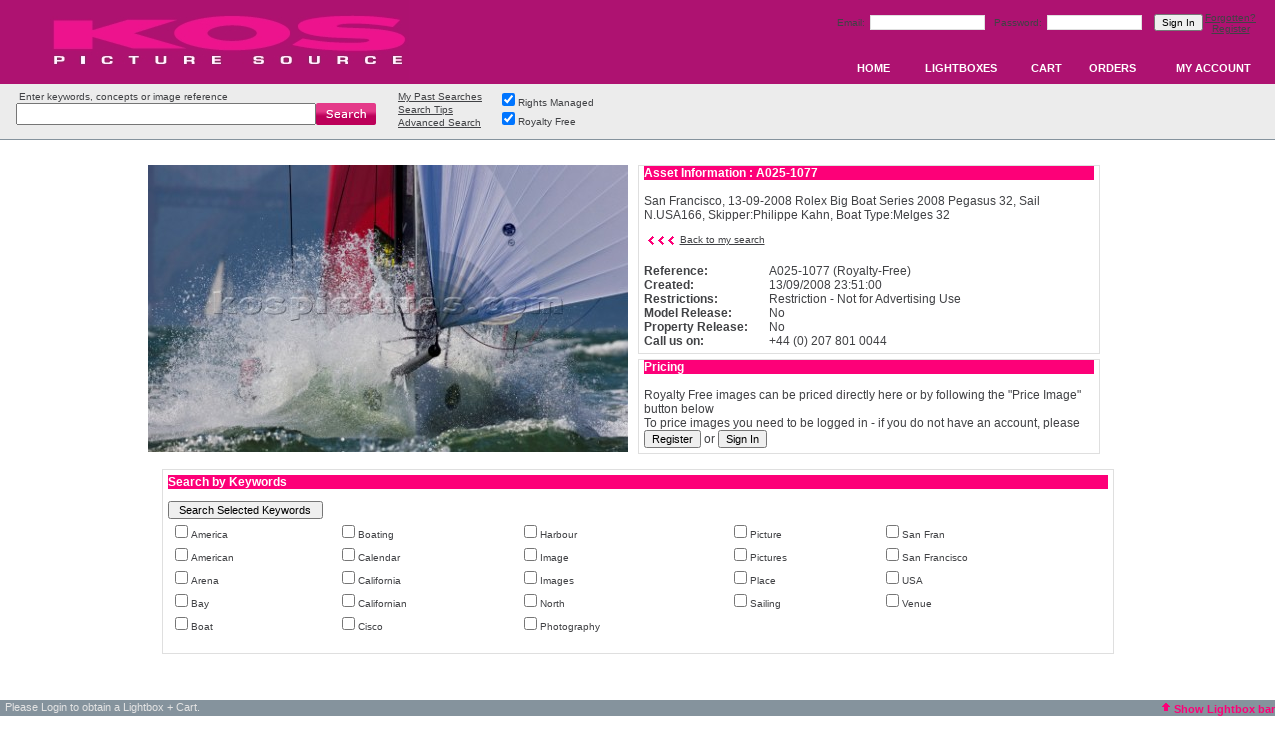

--- FILE ---
content_type: text/html; charset=utf-8
request_url: https://www.kospictures.com/Details.aspx?ID=34223
body_size: 62375
content:



<!DOCTYPE HTML PUBLIC "-//W3C//DTD HTML 4.0 Transitional//EN">
<html>
<head><title>
	
 A025-1077: San Francisco, 13-09-2008  Rolex Big Boat Se -  : Asset Details -Kos Picture Source

</title><meta http-equiv="Content-Type" content="text/html; charset=windows-1252" /><meta name="viewport" content="width=1030,maximum-scale=1.0" /><meta http-equiv="X-UA-Compatible" content="IE=EmulateIE7" /><meta name="copyright" content="Copyright 2011 TheDataArchive.com Ltd" /><meta name="author" content="TheDataArchive.com Ltd" /><link rel="shortcut icon" href="/graphics/favicon.ico" type="image/vnd.microsoft.icon" /><link rel="icon" href="/graphics/favicon.ico" type="image/vnd.microsoft.icon" /><link rel="alternate" type="application/rss+xml" title="Kos Picture Source News feed" href="NewsRSS.ashx" /><link href="css/BodyLB.css" rel="stylesheet" type="text/css" /><link href="css/Full.css" rel="stylesheet" type="text/css" />
    
    <script language="javascript" src="/javascript/MouseAction.js"></script>
    <script language="javascript" src="/javascript/Functions.js"></script>

    
  <script language="JavaScript" src="/javascript/lightbox.js"></script>
  <script language="javascript" src="/javascript/preload.js"></script>
  <script language="javascript" src="/javascript/swfobject.js"></script>
    
      
<script type="text/javascript">
  (function(i,s,o,g,r,a,m){i['GoogleAnalyticsObject']=r;i[r]=i[r]||function(){
  (i[r].q=i[r].q||[]).push(arguments)},i[r].l=1*new Date();a=s.createElement(o),
  m=s.getElementsByTagName(o)[0];a.async=1;a.src=g;m.parentNode.insertBefore(a,m)
  })(window,document,'script','//www.google-analytics.com/analytics.js','ga');

  ga('create', 'UA-74366134-1', 'auto');
  ga('send', 'pageview');

</script>
  
 

 <link rel="canonical" href="https://www.kospictures.com/Details.aspx?ID=34223" /> 
<meta name="description" content="A025-1077: San Francisco, 13-09-2008  Rolex Big Boat Series 2008  Pegasus 32, Sail N.USA166, Skipper:Philippe Kahn, Boat Type:Melges 32" /><meta name="keywords" content=", San Francisco, San Fran, Cisco, Harbour, Bay, Usa, America, American, North, California, Californian, Venue, Place, Arena, Calendar,  Sailing ,Boat ,Boating ,Pictures ,Picture ,Images ,Image ,Photography ," /><link href="/WebResource.axd?d=2abvOB2fKDlBtliKoR3RHOodqHpyhYi9XBNyLCYHaThEOxpdFGVgjhKthkbmfgY7GfxO3UsA9kq2gyvbMmWttw464QEj8H2PR3qy8qYERk1oqAZ3O39dWdEI8-kKK0CIwkqtpIIINdqabt_UrtP-UrRX9_o1&amp;t=637998025570797698" type="text/css" rel="stylesheet" /></head>

<body bottomMargin=0 leftMargin=0 topMargin=0 rightMargin=0 marginwidth="0" marginheight="0">
    
    
    <div id="bodyContent" align=left name="bodyContent">  
        <form name="aspnetForm" method="post" action="Details.aspx?ID=34223" onsubmit="javascript:return WebForm_OnSubmit();" id="aspnetForm">
<div>
<input type="hidden" name="__EVENTTARGET" id="__EVENTTARGET" value="" />
<input type="hidden" name="__EVENTARGUMENT" id="__EVENTARGUMENT" value="" />
<input type="hidden" name="__VIEWSTATE" id="__VIEWSTATE" value="/[base64]////8PZAUrY3RsMDAkQ29udGVudFBsYWNlSG9sZGVyTWFpbkNvbnRlbnQkZ3JpZFJGUA9nZInTO6Uv2d8PvKd5nEgtDekFnXRj" />
</div>

<script type="text/javascript">
//<![CDATA[
var theForm = document.forms['aspnetForm'];
if (!theForm) {
    theForm = document.aspnetForm;
}
function __doPostBack(eventTarget, eventArgument) {
    if (!theForm.onsubmit || (theForm.onsubmit() != false)) {
        theForm.__EVENTTARGET.value = eventTarget;
        theForm.__EVENTARGUMENT.value = eventArgument;
        theForm.submit();
    }
}
//]]>
</script>


<script src="/WebResource.axd?d=UlJG3uP9XsaScDaGyIUFSfq_TS6af3e5grqQkSpENXlV69fOfYo73BWLV_fvLSC7Q9_PmdBHLJE2hNC5Fzv0PAkSgxU1&amp;t=638313826859278837" type="text/javascript"></script>


<script src="/ScriptResource.axd?d=pQ1SyhE386P_YqYj9D5QQf5hoUBSPLK0enXl2XQ1ftjmc_4asHtFlbzdIPyVYRkCMUL2laAdUuiBxh_Q6ckHmEXBHDs8Qxv5T4AuSJ_bOK5pja5ZFtpZbPlUUW69CqTSEqiZsvOxHAaPkoP77YD2ej2XcSY1&amp;t=638313826859278837" type="text/javascript"></script>
<script src="/ScriptResource.axd?d=mIp7aoN221mnovdrQjjYiEPke8oUO6c9KQIeDFuFOhEgZ7nGbCz5rMBvLx1JDADIWc3w3zQuJb_A66x_7GKmC_DKLXqgQ-OpzRY_FgcQsdHsrw_DPe0vnByjO2jCK433D0LZzGaXJHds7PguxPUQ57uXkPM1&amp;t=637971071666250810" type="text/javascript"></script>
<script src="/ScriptResource.axd?d=-hmAdT7OcIrAiU8bf7hre5wwXEuC7H3ajlrnTBailaIIpPYkRFLlZMTX1AELhq_vvXVlAu44lyMwGT16RYuBzdB5JjZwEvq2TPk2PtDWOqO6duxECULmO5mIMOBYNezfookEZRGFafuceJm3Pjv_ExSmljVFv67on7PmdeiF4lxgQFGp0&amp;t=637971071666250810" type="text/javascript"></script>
<script src="/ScriptResource.axd?d=JJQFdEkSQSHMvDe6OgQ2txZgzmCu0XytpMOSYFuK8FIKjzGObv3L2EkU-guYT9wPmhm4lA3dgMzSsTsX8xmVi-0nBl6kuk_D-7ppZyUIsN2FZhfj-miw_9D7aRIDQuI9-89G7GOFYNnLP8K3xzUyIJSRTwc1&amp;t=637998025570797698" type="text/javascript"></script>
<script src="/ScriptResource.axd?d=y8AyUUs3xbRPC6toGuoafbO04kc67pwahhs02grSIKAVkA_RLDuKPvg1vyt-pxevaI7XT7uYkEqZcZjBk3baUgh6Ywd2rRcYQnFJcPcHwLTHo3Yac3ixZmKjaTQkj941MKiU5xyVDiTA_txN7ItNZF8QisM1&amp;t=637998025570797698" type="text/javascript"></script>
<script src="/ScriptResource.axd?d=21HbXcKApi85XBlAju32tE9VBxQlsr_I6dndzkWDZUkw0u2dBQRZP9qik_3RuHGfAkcF-H2whmjZZhKUUrA0TNXHHPxv3qE7N6E6V7CCdCr5EYe2vcFbu1Lg8NSJFBY2g0UaiRPdTAOxQwFH5nb6GhVv6qg1&amp;t=637998025570797698" type="text/javascript"></script>
<script src="/ScriptResource.axd?d=63M9Bn7HNcHlISrfPrjcg06cjXKpzqmmzyi043sxFu79WKKKg-lKCTKHaibR3EmqCzSxzo88o46vi0YFtOu8WLjpAimJddcyhG2a3hq0p6_cCNwntpnpSM5oHustEw7BWnDzfNM3yoXxP8GV9NxR6w2HeRY1&amp;t=637998025570797698" type="text/javascript"></script>
<script src="/ScriptResource.axd?d=KJ9lxNjAchASti1F-cE6u4R3t5hCRqdNmGHaj7Z2t6Q1lVVdE-1Hk3A-Apcr_Z92p69Ku6ba3NXxrM6jL1i4X6MfsljG9jdAcGH53M12Folqd90JnT7_mhdjGGxZH_1L8Zp3sULwduHjEBgXHFGtpJsDzoE1&amp;t=637998025570797698" type="text/javascript"></script>
<script src="/ScriptResource.axd?d=8p0p7Db9TH8trjYkvYigmVujVGFj1VHpDumKA_4GzEgXMJ7bqD5qUBFPD9KIduWqOn7PORpUSP0Ej3mRvPml0OjDtYI5XpyAi4HcMtK6fL7Tmkgg6xMckHmQfcBc6amDviWVycQgIkbHJOEGi6peAnx2zq41&amp;t=637998025570797698" type="text/javascript"></script>
<script src="/ScriptResource.axd?d=hsCJykD_40nTXsNiOUTWvVV1EmG4Zal_UUcA-bS5EoBTfo98pgsPKf8EXzykhtmDgkkZ6LrPAj3rOqWhRtEXWF4p24usHFcYtPMFzaLLO7ZfufJp-WC81MlHFpCpNjTwsTPRWLbaiFyxgWHKRNctSHGkSna_gD_14UBJVW2Ti6gM_SEf0&amp;t=637998025570797698" type="text/javascript"></script>
<script src="/ScriptResource.axd?d=uLttpb5gG_GXmE8yP_kcBRr0Cd1gccnBM241hCmi38QEqRLF2jxuFfjn0foiYixn5kJsiDiFoDvGyzsOWMyli5W1qz7dn3E3nHnys7GBoGMjRrzGNMNi1LyF3afekZ4UIe6ThNnALCCcq_wUQgIFh4W_WiI1&amp;t=637998025570797698" type="text/javascript"></script>
<script src="/ScriptResource.axd?d=EIwHQnZgAi8yGowDcQgzQ4zXCMhVdoe5ooqsAC4RbAQrVaB_NnQOlPVEWUtzYuwasa-FdjvNgWdQK-jbwvvr7GnBcCfGMJi97nr7NDdrek-U-kSdqBUcbGIKxc9w5MOC9b6OmIMbZ9U0UjMq3nH2oAAGQ581&amp;t=637998025570797698" type="text/javascript"></script>
<script src="/ScriptResource.axd?d=lU56Z2bKgQ4KEv1UwAwZQroKCtMaJJXaN9vQasDmxdAjhCOWbZwCH3e2f6YyEERuKHWscY-isuTZ3eOTOnaWY6mvhyuMte1YCcw1dHgo1OThQYRWJKwwW73lTkav0XIuaY7qthFYnFz0bEvS6uI1ZaIUcJo1&amp;t=637998025570797698" type="text/javascript"></script>
<script src="/ScriptResource.axd?d=YL0pd2h2Km5HpSjVUSd3dXfjMdmcLLHqhZNg7lP6G2tRwMNvSgiuKV_dvgtEeeZqPXCcQq-66OS_RAoLubLceq8Iki17llLBFoBkfxOd08WEH-xQ2_8aNmRFkARTmVZJE27rJuhjMJ8Qbd-ZOzigKDpcJu4GsvRO9WlXBsPnRHYmewB70&amp;t=637998025570797698" type="text/javascript"></script>
<script src="SearchAutoComplete.asmx/js" type="text/javascript"></script>
<script type="text/javascript">
//<![CDATA[
function WebForm_OnSubmit() {
if (typeof(ValidatorOnSubmit) == "function" && ValidatorOnSubmit() == false) return false;
return true;
}
//]]>
</script>

<div>

	<input type="hidden" name="__VIEWSTATEGENERATOR" id="__VIEWSTATEGENERATOR" value="C9F36B63" />
	<input type="hidden" name="__PREVIOUSPAGE" id="__PREVIOUSPAGE" value="g7x68JIvuapl7enY5M0nTVtwd9JqChdHrHIdh7Y4uVNs4h-Dns069dphgB1VLurSyDDSHpniWm56NJGr5XxcV6iLwOg1" />
	<input type="hidden" name="__EVENTVALIDATION" id="__EVENTVALIDATION" value="/wEWoAIC/+3rrQ0CxPjp0wcC7by6uQMC1/62sggC68rJ2wwCu93z0gUC6dbvkgYC8+GCtAsC+OGCtAsC5vWevAoC//WyvAoC/fXivwoC+vXevwoC+PWevAoC+PXqvwoC/PXWvwoC//X6vwoC+fWevAoC+PXmvwoC/PW+vAoC+fXSvwoC7vWevAoC+PXivwoC+vWevAoC//XivwoC/PXmvwoC/PXivwoC/fX6vwoC+fX6vwoC+vXivwoC+fXmvwoC+PXWvwoC/PX6vwoC+vW+vAoC+/XevwoC+/XqvwoC//XWvwoC/PXevwoC+/XWvwoC//W+vAoC+fXWvwoC/fWevAoC//XmvwoC/PXuvwoC7vXevwoC+/W+vAoC+/XuvwoC/fXuvwoC+vXSvwoC+/WyvAoC+/XmvwoC+vXWvwoC/PXSvwoC/fXqvwoC+PX6vwoC//WevAoC4fWevAoC/fW+vAoC/NHmuQQC+9GuugQC4NGWugQC9NGWugQCqKnTmA0CqKmLmA0C49HKuQQCxJDN7QMCp5vobgKH8/[base64]/[base64]/xuArza1scCAuLR5rkEArO+/[base64]/[base64]" />
</div>
            <input id="toggle_lightbox" name="toggle_lightbox" type="hidden" value="1" />
            



<script language="javascript" src="/javascript/Searchbar.js" type="text/javascript"></script>

<script type="text/javascript" language="javascript">


function SetSearchType(type)
{
    document.getElementById('ctl00_SearchBar_hidSearchType').value = type;
}







//function ReverseTab(tab)
//{
//    var current = tab.src;
//    var checkpoint = current.length;
//    
//    if (current.substr(checkpoint-5, 5) == "R.jpg")
//    {
//        var newimage = current.substr(0,checkpoint-5) + ".jpg";
//        tab.src = newimage;
//    
//    }else {
//    
//        var newimage = current.substr(0,checkpoint-4) + "R.jpg";
//        tab.src = newimage;
//    }

//}

//function DisableTab(current, tab)
//{
//    var checkpoint = current.length;
//    
//    if (current.substr(checkpoint-5, 5) != "R.jpg")
//    {   
//        var newimage = current.substr(0,checkpoint-4) + "R.jpg";
//        tab.src = newimage;
//    }

//}


//function EnableTab(current, tab)
//{
//    var checkpoint = current.length;
//    
//    if (current.substr(checkpoint-5, 5) == "R.gif")
//    {
//        var newimage = current.substr(0,checkpoint-5) + ".gif";
//        tab.src = newimage;
//    }

//}

function ResetAdvToolbar()
{

//Simple
    //checkboxes
    document.getElementById('ctl00_SearchBar_chkRM').checked = true;
    document.getElementById('ctl00_SearchBar_chkRF').checked = true;
    document.getElementById('ctl00_SearchBar_chkCDOnly').checked = false;
    document.getElementById('ctl00_SearchBar_chkModel').checked = false;
    //document.getElementById('chkImage.ClientID ').checked = true;
    //document.getElementById('chkVideo.ClientID ').checked = true;


//Advanced

    //checkboxes
    document.getElementById('ctl00_SearchBar_chkPort').checked = true;
    document.getElementById('ctl00_SearchBar_chkLand').checked = true;
    document.getElementById('ctl00_SearchBar_chkSq').checked = true;
    document.getElementById('ctl00_SearchBar_chkPan').checked = true;
   
   //lists or dropdowns
   document.getElementById('ctl00_SearchBar_drpCont').selectedIndex = 0;
   document.getElementById('ctl00_SearchBar_drpSort').selectedIndex = 0;
   document.getElementById('ctl00_SearchBar_lstCategories').selectedIndex = 0;
   
    //Text
    document.getElementById('ctl00_SearchBar_txtDateFrom').value = "";
    document.getElementById('ctl00_SearchBar_txtDateTo').value = "";

//Search text
    document.getElementById('ctl00_SearchBar_txtSimple').value = "";


}

</script>
<div id="sb-main">
         <script type="text/javascript">
//<![CDATA[
Sys.WebForms.PageRequestManager._initialize('ctl00$SearchBar$ScriptManager1', document.getElementById('aspnetForm'));
Sys.WebForms.PageRequestManager.getInstance()._updateControls([], [], [], 90);
//]]>
</script>


<div id="sb-maincontent">


             
    <div id="sb-maincontentsub">
        
        <div id="sb-top">
             
            <div id="sb-logo">
                
                <a name="logo" href="/Default.aspx"><img align="middle" src="/graphics/logo.jpg" alt="KOS" /></a>
                
            </div>
             

          
             <div id="ctl00_SearchBar_sblogin" class="sb-login" onkeypress="javascript:return WebForm_FireDefaultButton(event, 'ctl00_SearchBar_LoginView1_Login1_LoginButton')">
	
                 <br />
                 
                         <table id="ctl00_SearchBar_LoginView1_Login1" cellspacing="0" cellpadding="0" border="0" style="border-collapse:collapse;">
		<tr>
			<td>
                                 <table border="0" cellpadding="1" cellspacing="0" style="border-collapse: collapse">
                                     <tr>
     
                                                     <td align="center">
                                                         
                                                         
                                                       </td>
                                                     <td align="right">
                                                         <label for="ctl00_SearchBar_LoginView1_Login1_UserName" id="ctl00_SearchBar_LoginView1_Login1_UserNameLabel" class="loginlabel">Email:&nbsp;</label></td>
                                                     <td>
                                                         <input name="ctl00$SearchBar$LoginView1$Login1$UserName" type="text" id="ctl00_SearchBar_LoginView1_Login1_UserName" class="logintext" style="width:115px;" />
                                                         <span id="ctl00_SearchBar_LoginView1_Login1_UserNameRequired" title="User Name is required." style="color:Red;visibility:hidden;">*</span>
                                                     </td>
                                                     <td align="right">
                                                         <label for="ctl00_SearchBar_LoginView1_Login1_Password" id="ctl00_SearchBar_LoginView1_Login1_PasswordLabel" class="loginlabel">Password:&nbsp;</label></td>
                                                     <td>
                                                         <input name="ctl00$SearchBar$LoginView1$Login1$Password" type="password" id="ctl00_SearchBar_LoginView1_Login1_Password" class="logintext" style="width:95px;" />
                                                         <span id="ctl00_SearchBar_LoginView1_Login1_PasswordRequired" title="Password is required." style="color:Red;visibility:hidden;">*</span>
                                                     </td>
                         
    
    

                                                     <td align="right">
                                                         &nbsp;<input type="submit" name="ctl00$SearchBar$LoginView1$Login1$LoginButton" value="Sign In" onclick="javascript:WebForm_DoPostBackWithOptions(new WebForm_PostBackOptions(&quot;ctl00$SearchBar$LoginView1$Login1$LoginButton&quot;, &quot;&quot;, true, &quot;ctl00$ctl19$Login1&quot;, &quot;&quot;, false, false))" id="ctl00_SearchBar_LoginView1_Login1_LoginButton" />
                                                     </td>
                                                     <td align="center">
                                                         <a id="ctl00_SearchBar_LoginView1_Login1_hlForgot" href="User/Login.aspx">Forgotten?</a><br />
                                                         <a id="ctl00_SearchBar_LoginView1_Login1_HyperLink1" href="User/Register.aspx">Register</a>
                                                     </td>

                                     </tr>
                                 </table>
                             </td>
		</tr>
	</table>
                       
                 
                 
</div>                
             
      
      </div>
                         
        <div class="sb-menu">

             
                         <div class="sb-tabsR">
                            <table class="tab-table" border="0" cellpadding="0" cellspacing="0">
                            <tbody>
                                <tr>
                                    <td valign="middle"><a class="menulink" href="/Default.aspx">HOME</a></td>
                                    <td valign="middle"><a class="menulink" href="/Lightboxes.aspx">LIGHTBOXES</a></td>
                                    <td valign="middle"><a class="menulink" href="/CartView.aspx">CART</a></td>
                                    <td valign="middle"><a class="menulink" href="/MyOrders.aspx">ORDERS</a></td>
                                    <td valign="middle"><a class="menulink" href="/MyProfile.aspx">MY ACCOUNT</a></td>                                    
                                    
                                </tr>
                                </tbody>
                            </table>
                        </div>
         </div>     
        
                
                        
    </div>
</div>

     
     <div id="ctl00_SearchBar_sbsearch" class="sb-search" onkeypress="javascript:return WebForm_FireDefaultButton(event, 'ctl00_SearchBar_btnImgSearch')">
	

         
        <div class="sb-search-left">
        
            <input type="hidden" name="ctl00$SearchBar$hidSearchType" id="ctl00_SearchBar_hidSearchType" value="simple" />
        
            <span class="searchHint">&nbsp;Enter keywords, concepts or image reference</span><br />
            <input name="ctl00$SearchBar$txtSimple" type="text" id="ctl00_SearchBar_txtSimple" autocomplete="off" style="height:22px;width:300px;" /><span style="width:2px;"></span><input type="image" name="ctl00$SearchBar$btnImgSearch" id="ctl00_SearchBar_btnImgSearch" onmouseover="this.src='/graphics/search_hover.png';" onmouseout="this.src='/graphics/search.png';" src="graphics/search.png" align="top" onclick="javascript:PageReset();WebForm_DoPostBackWithOptions(new WebForm_PostBackOptions(&quot;ctl00$SearchBar$btnImgSearch&quot;, &quot;&quot;, false, &quot;&quot;, &quot;Search.aspx&quot;, false, false))" style="border-width:0px;" />
            
            
            
             
                  &nbsp;
                 

                  
         
        </div>  
        
        <div class="sb-search-left">
            <a href='/MySearches.aspx'>My Past Searches</a><br />
            <a href='/SearchTips.aspx'>Search Tips</a><br />
            <a href='javascript:showhideSearch();'>Advanced Search</a><br />
        </div> 
        
        <div class="sb-search-left">
        
            <input id="ctl00_SearchBar_chkRM" type="checkbox" name="ctl00$SearchBar$chkRM" checked="checked" /><label for="ctl00_SearchBar_chkRM">Rights Managed</label><br />
            <input id="ctl00_SearchBar_chkRF" type="checkbox" name="ctl00$SearchBar$chkRF" checked="checked" /><label for="ctl00_SearchBar_chkRF">Royalty Free</label>
        </div>

       
        <div class="sb-search-left">
            <br />
            
        </div>
    

  
</div>
     
     <div id="sb-adv" name="sb-adv">
         
        
         

            <div class="sb-adv-child">
            <b>Categories</b><br />
            <select size="4" name="ctl00$SearchBar$lstCategories" multiple="multiple" id="ctl00_SearchBar_lstCategories" class="searchinput">
	<option selected="selected" value="0">All</option>
	<option value="79">America's Cup</option>
	<option value="55">Architecture by the Sea</option>
	<option value="40">Beaches of the World</option>
	<option value="2">Canals &amp; Waterways</option>
	<option value="23">Classic yachts and motorboats</option>
	<option value="62">Commercial Shipping &amp; Cruise Liners</option>
	<option value="77">Creative</option>
	<option value="1">Cruising</option>
	<option value="26">Detail &amp; Close Up</option>
	<option value="68">Dinghies</option>
	<option value="11">Disasters</option>
	<option value="8">Environmental Issues at Sea</option>
	<option value="25">Extreme Sport</option>
	<option value="4">Family &amp; Kids afloat</option>
	<option value="75">Glamour on Boats</option>
	<option value="66">Heritage Collection 1920s-1930s</option>
	<option value="65">Interiors - yachts and powerboats</option>
	<option value="57">Kos Picture Source</option>
	<option value="17">Leisure &amp; Recreation</option>
	<option value="45">Lifestyle</option>
	<option value="16">Lighthouses</option>
	<option value="22">Luxury &amp; Extravagance</option>
	<option value="67">Marine Art</option>
	<option value="48">Marine Life</option>
	<option value="30">Motorboats &amp; Powerboats</option>
	<option value="33">Navigation</option>
	<option value="72">Olympics</option>
	<option value="60">People &amp; Personalities</option>
	<option value="32">Power &amp; Performance</option>
	<option value="78">Premium</option>
	<option value="12">Real Life</option>
	<option value="5">Reflections, Patterns &amp; Texture</option>
	<option value="76">Retro</option>
	<option value="64">Rivers, Lakes &amp; Streams</option>
	<option value="80">Rolex Events Archives</option>
	<option value="38">Sailing - Racing &amp; Regattas</option>
	<option value="34">Search &amp; Rescue</option>
	<option value="54">Seas &amp; Oceans</option>
	<option value="41">Storms</option>
	<option value="39">Superyachts &amp; Megayachts</option>
	<option value="36">Tall Ships</option>
	<option value="42">Teamwork</option>
	<option value="61">Technology</option>
	<option value="53">Travel &amp; Tourism</option>
	<option value="27">Underwater</option>
	<option value="7">Watersports</option>
	<option value="9">Waves</option>
	<option value="58">Weather &amp; Environment</option>

</select>
                       

            </div>
            
            <div class="sb-adv-child">
            &nbsp;
            </div>
            <div class="sb-adv-child">
                   <!-- Contributos --> 
                   <b>Contributors</b><br />
                 <select name="ctl00$SearchBar$drpCont" id="ctl00_SearchBar_drpCont" class="searchinput">
	<option value="0">All</option>
	<option value="92">A Schepis</option>
	<option value="44">A Wilson</option>
	<option value="84">Adam Wilson</option>
	<option value="131">Alberto Postogna</option>
	<option value="191">Alessandro di Giugno</option>
	<option value="19">Alexander Pappas</option>
	<option value="230">Alexander Walker</option>
	<option value="176">Alexis Andrews</option>
	<option value="209">Alfio Pozzoni</option>
	<option value="106">Alistair Sutherland</option>
	<option value="207">Amory Ross</option>
	<option value="184">Andrea  Carloni</option>
	<option value="180">Andrea Campagnolo</option>
	<option value="26">Anette Bargel</option>
	<option value="142">Anne Norris</option>
	<option value="39">Anthony Blake</option>
	<option value="144">Anthony Oliver</option>
	<option value="72">Antoine Sezerat</option>
	<option value="235">Aurora Photos</option>
	<option value="103">B Monthembault</option>
	<option value="193">Baxter Bradford</option>
	<option value="99">Bertrand de Broc</option>
	<option value="151">Billy Black</option>
	<option value="7">Bob Grieser</option>
	<option value="125">Bob Pigott</option>
	<option value="101">Bodo Muller</option>
	<option value="126">Bugsy Gedlek</option>
	<option value="25">Carlo Borlenghi</option>
	<option value="202">Caroline Hillier</option>
	<option value="68">Charles Best</option>
	<option value="59">Chris Cameron</option>
	<option value="143">Chris Laurens</option>
	<option value="217">Chris Schmid</option>
	<option value="51">Christian Fevrier</option>
	<option value="239">Christophe Favreau</option>
	<option value="189">Christophe Launay</option>
	<option value="226">Ciaran Handy</option>
	<option value="164">Claire Bailey</option>
	<option value="166">Claire Matches</option>
	<option value="122">D Barrault</option>
	<option value="156">Dana Jinkins</option>
	<option value="96">Daniel Allisy</option>
	<option value="3">Daniel Forster</option>
	<option value="89">Danielle Besson</option>
	<option value="75">Dave Cockayne</option>
	<option value="4">David Branigan</option>
	<option value="21">David Copeman</option>
	<option value="5">David Hallett</option>
	<option value="27">David Williams</option>
	<option value="64">Detlef Jens</option>
	<option value="173">Diego Gaspari Bandion</option>
	<option value="172">Dominic Wills</option>
	<option value="132">E. Ricciardi</option>
	<option value="161">Ed Holt</option>
	<option value="139">EllenMcArthur.EL</option>
	<option value="136">EllenMcArthur.TM</option>
	<option value="48">Eric Cattin</option>
	<option value="18">Eric North</option>
	<option value="123">F Legal</option>
	<option value="66">F Salle</option>
	<option value="65">Fabio Taccola</option>
	<option value="133">Fairline/Kos</option>
	<option value="40">Federico Fiorillo</option>
	<option value="197">Fiorillo  Federico</option>
	<option value="225">FotoFlite</option>
	<option value="204">Francesco Ferri</option>
	<option value="169">Franco Barbagallo</option>
	<option value="146">Fumagali Fumagali</option>
	<option value="218">Gabor Turcsi</option>
	<option value="2">Gary John Norman</option>
	<option value="162">Gary Swann</option>
	<option value="109">Gavin Parsons</option>
	<option value="116">Geoff du Feu</option>
	<option value="190">Gianni Squitieri</option>
	<option value="97">Giles Bracher</option>
	<option value="28">Gilles Martin Raget</option>
	<option value="163">Gleber Rodrigues</option>
	<option value="67">Graham Snook</option>
	<option value="43">Guido Cantini</option>
	<option value="222">Guido Trombetta</option>
	<option value="221">Gullian Grenier</option>
	<option value="88">Guy Gurney</option>
	<option value="71">Heather Gunn</option>
	<option value="29">Heinrich Hecht</option>
	<option value="23">Henri Thibault</option>
	<option value="105">Herve Corbiere</option>
	<option value="210">Ian Dalgleish</option>
	<option value="171">Ignacio Baixauli</option>
	<option value="86">J.L Van Den Heede</option>
	<option value="30">Jainie Cowham</option>
	<option value="16">James Guest</option>
	<option value="212">James R Taylor</option>
	<option value="127">James Walker</option>
	<option value="31">Janie Harris</option>
	<option value="58">Jaques Vapillon</option>
	<option value="196">Jasmin Petty</option>
	<option value="41">Jens Fischer</option>
	<option value="79">Jessica Dobbs</option>
	<option value="233">Jesus Renedo</option>
	<option value="13">Joe McCarthy</option>
	<option value="149">John Bellars</option>
	<option value="108">Jon Nash</option>
	<option value="148">Jules Claxton</option>
	<option value="87">Julia Crossley</option>
	<option value="130">Justin Ratcliffe</option>
	<option value="205">Kabel</option>
	<option value="32">Kaoru Soehata</option>
	<option value="175">Kevin Dailey</option>
	<option value="165">Kirsten Scully</option>
	<option value="1">Kos</option>
	<option value="224">Kos Picture Source</option>
	<option value="45">L Cattaneo</option>
	<option value="54">L Pastorelli</option>
	<option value="213">Leo Mason</option>
	<option value="157">Lu Michell</option>
	<option value="223">Luca Butto</option>
	<option value="170">Luca Massari</option>
	<option value="160">Luca Villata</option>
	<option value="50">M Bottini</option>
	<option value="228">Malcolm Birkett</option>
	<option value="178">Malcolm Park</option>
	<option value="33">Marc De Tienda</option>
	<option value="104">Marc Lavaud</option>
	<option value="94">Marc Thiercelin</option>
	<option value="183">Marco Trovati</option>
	<option value="121">Mark Bauer</option>
	<option value="73">Mark Kauier</option>
	<option value="182">Matthew Evans</option>
	<option value="192">Mauro Cristanetti</option>
	<option value="63">Merit Crew</option>
	<option value="203">Mick Anderson</option>
	<option value="187">Mike Jones</option>
	<option value="14">Monty Ravenscroft</option>
	<option value="154">Nico Martinez</option>
	<option value="80">Nigel Pert</option>
	<option value="115">Nikos</option>
	<option value="124">Nustrini</option>
	<option value="78">Okinawa</option>
	<option value="117">Onne Van Der Wal</option>
	<option value="91">Otto Gremblewski</option>
	<option value="46">P Chevodian</option>
	<option value="198">Paolo  Tonato</option>
	<option value="168">Patrick Anderson</option>
	<option value="114">Paul Coleshill</option>
	<option value="62">Pete Goss</option>
	<option value="11">Peter Bentley</option>
	<option value="8">Peter Danby</option>
	<option value="100">Peter Hince</option>
	<option value="34">Peter McGowan</option>
	<option value="77">PH Janes</option>
	<option value="95">R Guerrini</option>
	<option value="128">Raffaella Nobbio</option>
	<option value="194">Rich Page</option>
	<option value="199">Richard Bennett</option>
	<option value="140">Richard Langdon</option>
	<option value="177">Rob Hendrike</option>
	<option value="52">Rob Jewell</option>
	<option value="134">Robert Holland</option>
	<option value="211">Roddy Grimes</option>
	<option value="35">Roger Garwood</option>
	<option value="179">Ronny Kiaulehn</option>
	<option value="83">Rosie Russell</option>
	<option value="237">Sailing Energy</option>
	<option value="238">Sailing Energy</option>
	<option value="234">Sally Collison</option>
	<option value="47">Sam Acamar</option>
	<option value="188">Sander van der Borch</option>
	<option value="200">Sara Gray</option>
	<option value="112">Sean Hernon</option>
	<option value="42">Serge Dionisio</option>
	<option value="113">Serge Sozonoff</option>
	<option value="158">Sergio Dionisio</option>
	<option value="12">Sharon Green</option>
	<option value="107">Simon Littlejohn</option>
	<option value="153">Simon Palfrader</option>
	<option value="36">Skip Novak</option>
	<option value="53">Stefano Gattini</option>
	<option value="49">Steffano Navarrini</option>
	<option value="208">Stephen Cottrell</option>
	<option value="150">Steve Arkley</option>
	<option value="231">Studio Borlenghi</option>
	<option value="22">Ted Humble Smith</option>
	<option value="82">Thierry Martinez</option>
	<option value="236">Thierry Seray</option>
	<option value="201">Thomas Collier</option>
	<option value="229">Tim Thomas</option>
	<option value="167">Tim Wright</option>
	<option value="120">Tom Benn</option>
	<option value="15">Tom Bol</option>
	<option value="10">Tony Tickle</option>
	<option value="186">Wally Yachts</option>
	<option value="6">Walter Cooper</option>
	<option value="118">Yachting World</option>

</select>
                 <!-- End Contributors-->
            </div>
            

            
           <div class="sb-adv-child">
            &nbsp;
            </div>
            
            
            <div class="sb-adv-child">
                <!-- orientation -->
                &nbsp;<b>Orientation</b><br />
                <table border="0" cellpadding="0" cellspacing="0">
                    <tr>
                        <td><input id="ctl00_SearchBar_chkPort" type="checkbox" name="ctl00$SearchBar$chkPort" checked="checked" /><label for="ctl00_SearchBar_chkPort">Portrait</label></td>
                        <td><input id="ctl00_SearchBar_chkLand" type="checkbox" name="ctl00$SearchBar$chkLand" checked="checked" /><label for="ctl00_SearchBar_chkLand">Landscape</label></td>
                    </tr>
                    <tr>
                        <td style="height: 20px"><input id="ctl00_SearchBar_chkSq" type="checkbox" name="ctl00$SearchBar$chkSq" checked="checked" /><label for="ctl00_SearchBar_chkSq">Square</label></td>
                        <td style="height: 20px"><input id="ctl00_SearchBar_chkPan" type="checkbox" name="ctl00$SearchBar$chkPan" checked="checked" /><label for="ctl00_SearchBar_chkPan">Panoramic</label></td>
                    </tr>
                </table>               
            </div>
            
            <div class="sb-adv-child">
            &nbsp;
            </div>            
            
            <div class="sb-adv-child">
                <b>Created Date</b><br />
                                <table border="0" cellpadding="0" cellspacing="0">
                            <tr valign="bottom">
                                <td valign="bottom" align="right">From: </td>
                                <td ><input name="ctl00$SearchBar$txtDateFrom" type="text" id="ctl00_SearchBar_txtDateFrom" class="searchinput" style="width:75px;" />&nbsp;<img id="ctl00_SearchBar_imgCalFrom" src="graphics/Calendar_scheduleHS.png" style="border-width:0px;" />
                                    
                                </td>                  
                            </tr>
                            <tr valign="bottom">
                                <td valign="bottom" align="right">To: </td>
                                <td><input name="ctl00$SearchBar$txtDateTo" type="text" id="ctl00_SearchBar_txtDateTo" class="searchinput" style="width:75px;" />&nbsp;<img id="ctl00_SearchBar_imgCalTo" src="graphics/Calendar_scheduleHS.png" style="border-width:0px;" />
                                    
                                </td>
                            </tr>
                        </table>
            </div>
            
            <div class="sb-adv-child">
            &nbsp;
            </div>            
            
       <div class="sb-adv-child">
        <b>Sort By</b><br />

                            <select name="ctl00$SearchBar$drpSort" id="ctl00_SearchBar_drpSort" class="searchinput">
	<option value="DATE">date added</option>
	<option value="REL">relevancy</option>

</select>
                            <br /><br />
                            <a href="/KeywordList.aspx">Keywords List</a>
   
            &nbsp;</div>
            
         <div class="sb-adv-child">
            <input id="ctl00_SearchBar_chkCDOnly" type="checkbox" name="ctl00$SearchBar$chkCDOnly" /><label for="ctl00_SearchBar_chkCDOnly">Only on CD</label><br />
            <input id="ctl00_SearchBar_chkModel" type="checkbox" name="ctl00$SearchBar$chkModel" /><label for="ctl00_SearchBar_chkModel">Only Model Released</label>
        </div>
                    
            

            
           <div class="sb-adv-child">
                <br />
                <input id="btnReset" class="sb-adv-reset" type="button" onclick="javascript:ResetAdvToolbar();"  value="Reset Filters" />
            </div>
            
            <div class="sb-adv-child-right">
                <div class="adv-bottom">
                    <a href='javascript:showhideSearch();'>Disable Advanced Search</a>
                </div>
            </div>
         
     </div>
     
</div>

<script language="javascript">


</script>



    

            

<script language="javascript">

function PageReset()
{    

}


function selectedRFPprice(price, priceUK)
{
    var button = document.getElementById("ctl00_ContentPlaceHolderMainContent_btnRFSave");
    button.disabled = false;
    
    var pricelbl = document.getElementById('ctl00_ContentPlaceHolderMainContent_lblPriceRF');
    if (pricelbl != null){
        pricelbl.innerHTML = '£' + price;
     }//not shown on book pub
    var hidprice = document.getElementById('ctl00_ContentPlaceHolderMainContent_hidPrice');
    hidprice.value = priceUK;    
    
} 

</script>

<div id="centerdiv">

    <div id="detailsmain">
        
        <input type="hidden" name="ctl00$ContentPlaceHolderMainContent$hidAssetID" id="ctl00_ContentPlaceHolderMainContent_hidAssetID" value="34223" />
        <div id="details-image" vocab="http://schema.org/" typeof="ImageObject">
                      
           
             
            
            <img src="/ImageThumbs/A025-1077/3/A025-1077_San_Francisco_13092008__Rolex_Big_Boat_Series_2008__Pegasus_32_Sail_NUSA166_SkipperPhilippe_Kahn_Boa.jpg" alt="San Francisco 13092008  Rolex Big Boat Series 2008  Pegasus 32 Sail NUSA166 SkipperPhilippe Kahn Boa"  property="contentUrl" />
            <meta property="license" content="https://www.kospictures.com/TandC.aspx" /> 
            <meta property="acquireLicensePage" content="https://www.kospictures.com/Details.aspx?amp;ID=34223&amp;TypeID=1" />
            <meta property="description caption" content="San Francisco 13092008  Rolex Big Boat Series 2008  Pegasus 32 Sail NUSA166 SkipperPhilippe Kahn Boa" />
            <meta property="keywords" content=", San Francisco, San Fran, Cisco, Harbour, Bay, Usa, America, American, North, California, Californian, Venue, Place, Arena, Calendar,  Sailing ,Boat ,Boating ,Pictures ,Picture ,Images ,Image ,Photography ," />            
            

               
               
                <!--Admin only-->   
                
        </div>    
      
        <div id="details-RHScontent">
      

        
            <div class="details-flat">
                <span class="details-flattitlebarRF">Asset Information : A025-1077</span><br />
                <table cellpadding="0" cellspacing="0" border="0"> 
                    <tr>
                        <td colspan="2"><h1><span id="ctl00_ContentPlaceHolderMainContent_lblCaption">San Francisco, 13-09-2008  Rolex Big Boat Series 2008  Pegasus 32, Sail N.USA166, Skipper:Philippe Kahn, Boat Type:Melges 32</span></h1></td>
                    </tr>
                    <tr>
                        <td colspan="2">&nbsp;<img src="graphics/arrow1r.gif" align="absmiddle"/><img src="graphics/arrow1r.gif" align="absmiddle"/><img src="graphics/arrow1r.gif" align="absmiddle"/>
                        
                        
                        
                        <a id="ctl00_ContentPlaceHolderMainContent_hlBackSearch" class="backlink" href="Search.aspx">Back to my search</a>
                        <br /><br /></td>
                    </tr>
                    <tr>
                        <th><span id="ctl00_ContentPlaceHolderMainContent_lblRefCol">Reference:</span></th>
                        <td><span id="ctl00_ContentPlaceHolderMainContent_lblRef">A025-1077 (Royalty-Free)</span></td>
                    </tr>

                  
                    <tr>
                        <th>Created:</th>
                        <td>13/09/2008 23:51:00</td>
                    </tr>
                
                

                <tr>
                    <th valign="top">Restrictions:</th>
                    <td><span id="ctl00_ContentPlaceHolderMainContent_lblRestrictions">Restriction - Not for Advertising Use</span></td>
                </tr>
                <tr>
                    <th width="125px">Model Release:</th>
                    <td valign="bottom"><span id="ctl00_ContentPlaceHolderMainContent_lblMR">No</span></td>
                </tr>
                <tr>
                    <th>Property Release:</th>
                    <td valign="bottom"><span id="ctl00_ContentPlaceHolderMainContent_lblPR">No</span></td>
                </tr>
                
                                    
                
                <tr>
                    <th>Call us on:</th>
                    <td><span id="ctl00_ContentPlaceHolderMainContent_lblTelNo">+44 (0) 207 801 0044</span></td>
                </tr>
                
                    
                <tr>
                    <td colspan="2"></td>
                </tr>
                
                </table>
            </div>
            
            
            
            
            
            
            
             <div class="details-flat">
                <span class="details-flattitlebarRF">Pricing&nbsp;</span><br />
            

                
                
                    Royalty Free images can be priced directly here or by following the "Price Image" button below<br />
                    To price images you need to be logged in - if you do not have an account, please
                    <input id="Button1" type="button" class="medbutton" value="Register" onclick="javascript:window.location.href='/User/Register.aspx';" /> or <input id="Button3" type="button" class="medbutton" value="Sign In" onclick="javascript:window.location.href='/User/Login.aspx';" />
                

                
                
                
                
                                
                

                 
                
                
                
                
                
                                
                
           </div>              
  

  
       </div>
        
        
        
        
        
       <div class="details-LowerContent">
       
       
        <div class="details-flatlong">
            <span class="details-flattitlebarRF">Search by Keywords</span>
            <br />
            <input type="submit" name="ctl00$ContentPlaceHolderMainContent$btnSearch" value="Search Selected Keywords" id="ctl00_ContentPlaceHolderMainContent_btnSearch" class="medbutton" style="width:155px;" /><br />
            <table id="ctl00_ContentPlaceHolderMainContent_chkList" class="keywordsCheck" border="0" style="font-size:10px;width:100%;">
	<tr>
		<td><input id="ctl00_ContentPlaceHolderMainContent_chkList_0" type="checkbox" name="ctl00$ContentPlaceHolderMainContent$chkList$0" /><label for="ctl00_ContentPlaceHolderMainContent_chkList_0">America</label></td><td><input id="ctl00_ContentPlaceHolderMainContent_chkList_5" type="checkbox" name="ctl00$ContentPlaceHolderMainContent$chkList$5" /><label for="ctl00_ContentPlaceHolderMainContent_chkList_5">Boating</label></td><td><input id="ctl00_ContentPlaceHolderMainContent_chkList_10" type="checkbox" name="ctl00$ContentPlaceHolderMainContent$chkList$10" /><label for="ctl00_ContentPlaceHolderMainContent_chkList_10">Harbour</label></td><td><input id="ctl00_ContentPlaceHolderMainContent_chkList_15" type="checkbox" name="ctl00$ContentPlaceHolderMainContent$chkList$15" /><label for="ctl00_ContentPlaceHolderMainContent_chkList_15">Picture</label></td><td><input id="ctl00_ContentPlaceHolderMainContent_chkList_19" type="checkbox" name="ctl00$ContentPlaceHolderMainContent$chkList$19" /><label for="ctl00_ContentPlaceHolderMainContent_chkList_19">San Fran</label></td>
	</tr><tr>
		<td><input id="ctl00_ContentPlaceHolderMainContent_chkList_1" type="checkbox" name="ctl00$ContentPlaceHolderMainContent$chkList$1" /><label for="ctl00_ContentPlaceHolderMainContent_chkList_1">American</label></td><td><input id="ctl00_ContentPlaceHolderMainContent_chkList_6" type="checkbox" name="ctl00$ContentPlaceHolderMainContent$chkList$6" /><label for="ctl00_ContentPlaceHolderMainContent_chkList_6">Calendar</label></td><td><input id="ctl00_ContentPlaceHolderMainContent_chkList_11" type="checkbox" name="ctl00$ContentPlaceHolderMainContent$chkList$11" /><label for="ctl00_ContentPlaceHolderMainContent_chkList_11">Image</label></td><td><input id="ctl00_ContentPlaceHolderMainContent_chkList_16" type="checkbox" name="ctl00$ContentPlaceHolderMainContent$chkList$16" /><label for="ctl00_ContentPlaceHolderMainContent_chkList_16">Pictures</label></td><td><input id="ctl00_ContentPlaceHolderMainContent_chkList_20" type="checkbox" name="ctl00$ContentPlaceHolderMainContent$chkList$20" /><label for="ctl00_ContentPlaceHolderMainContent_chkList_20">San Francisco</label></td>
	</tr><tr>
		<td><input id="ctl00_ContentPlaceHolderMainContent_chkList_2" type="checkbox" name="ctl00$ContentPlaceHolderMainContent$chkList$2" /><label for="ctl00_ContentPlaceHolderMainContent_chkList_2">Arena</label></td><td><input id="ctl00_ContentPlaceHolderMainContent_chkList_7" type="checkbox" name="ctl00$ContentPlaceHolderMainContent$chkList$7" /><label for="ctl00_ContentPlaceHolderMainContent_chkList_7">California</label></td><td><input id="ctl00_ContentPlaceHolderMainContent_chkList_12" type="checkbox" name="ctl00$ContentPlaceHolderMainContent$chkList$12" /><label for="ctl00_ContentPlaceHolderMainContent_chkList_12">Images</label></td><td><input id="ctl00_ContentPlaceHolderMainContent_chkList_17" type="checkbox" name="ctl00$ContentPlaceHolderMainContent$chkList$17" /><label for="ctl00_ContentPlaceHolderMainContent_chkList_17">Place</label></td><td><input id="ctl00_ContentPlaceHolderMainContent_chkList_21" type="checkbox" name="ctl00$ContentPlaceHolderMainContent$chkList$21" /><label for="ctl00_ContentPlaceHolderMainContent_chkList_21">USA</label></td>
	</tr><tr>
		<td><input id="ctl00_ContentPlaceHolderMainContent_chkList_3" type="checkbox" name="ctl00$ContentPlaceHolderMainContent$chkList$3" /><label for="ctl00_ContentPlaceHolderMainContent_chkList_3">Bay</label></td><td><input id="ctl00_ContentPlaceHolderMainContent_chkList_8" type="checkbox" name="ctl00$ContentPlaceHolderMainContent$chkList$8" /><label for="ctl00_ContentPlaceHolderMainContent_chkList_8">Californian</label></td><td><input id="ctl00_ContentPlaceHolderMainContent_chkList_13" type="checkbox" name="ctl00$ContentPlaceHolderMainContent$chkList$13" /><label for="ctl00_ContentPlaceHolderMainContent_chkList_13">North</label></td><td><input id="ctl00_ContentPlaceHolderMainContent_chkList_18" type="checkbox" name="ctl00$ContentPlaceHolderMainContent$chkList$18" /><label for="ctl00_ContentPlaceHolderMainContent_chkList_18">Sailing</label></td><td><input id="ctl00_ContentPlaceHolderMainContent_chkList_22" type="checkbox" name="ctl00$ContentPlaceHolderMainContent$chkList$22" /><label for="ctl00_ContentPlaceHolderMainContent_chkList_22">Venue</label></td>
	</tr><tr>
		<td><input id="ctl00_ContentPlaceHolderMainContent_chkList_4" type="checkbox" name="ctl00$ContentPlaceHolderMainContent$chkList$4" /><label for="ctl00_ContentPlaceHolderMainContent_chkList_4">Boat</label></td><td><input id="ctl00_ContentPlaceHolderMainContent_chkList_9" type="checkbox" name="ctl00$ContentPlaceHolderMainContent$chkList$9" /><label for="ctl00_ContentPlaceHolderMainContent_chkList_9">Cisco</label></td><td><input id="ctl00_ContentPlaceHolderMainContent_chkList_14" type="checkbox" name="ctl00$ContentPlaceHolderMainContent$chkList$14" /><label for="ctl00_ContentPlaceHolderMainContent_chkList_14">Photography</label></td><td></td><td></td>
	</tr>
</table>
                &nbsp;
        </div>
       

       
            
            
       
       
              <input type="hidden" name="ctl00$ContentPlaceHolderMainContent$CollapsiblePanelExtender3_ClientState" id="ctl00_ContentPlaceHolderMainContent_CollapsiblePanelExtender3_ClientState" />
               

    </div>

    </div>

</div>

          
         
<script type="text/javascript">
//<![CDATA[
var Page_Validators =  new Array(document.getElementById("ctl00_SearchBar_LoginView1_Login1_UserNameRequired"), document.getElementById("ctl00_SearchBar_LoginView1_Login1_PasswordRequired"));
//]]>
</script>

<script type="text/javascript">
//<![CDATA[
var ctl00_SearchBar_LoginView1_Login1_UserNameRequired = document.all ? document.all["ctl00_SearchBar_LoginView1_Login1_UserNameRequired"] : document.getElementById("ctl00_SearchBar_LoginView1_Login1_UserNameRequired");
ctl00_SearchBar_LoginView1_Login1_UserNameRequired.controltovalidate = "ctl00_SearchBar_LoginView1_Login1_UserName";
ctl00_SearchBar_LoginView1_Login1_UserNameRequired.errormessage = "User Name is required.";
ctl00_SearchBar_LoginView1_Login1_UserNameRequired.validationGroup = "ctl00$ctl19$Login1";
ctl00_SearchBar_LoginView1_Login1_UserNameRequired.evaluationfunction = "RequiredFieldValidatorEvaluateIsValid";
ctl00_SearchBar_LoginView1_Login1_UserNameRequired.initialvalue = "";
var ctl00_SearchBar_LoginView1_Login1_PasswordRequired = document.all ? document.all["ctl00_SearchBar_LoginView1_Login1_PasswordRequired"] : document.getElementById("ctl00_SearchBar_LoginView1_Login1_PasswordRequired");
ctl00_SearchBar_LoginView1_Login1_PasswordRequired.controltovalidate = "ctl00_SearchBar_LoginView1_Login1_Password";
ctl00_SearchBar_LoginView1_Login1_PasswordRequired.errormessage = "Password is required.";
ctl00_SearchBar_LoginView1_Login1_PasswordRequired.validationGroup = "ctl00$ctl19$Login1";
ctl00_SearchBar_LoginView1_Login1_PasswordRequired.evaluationfunction = "RequiredFieldValidatorEvaluateIsValid";
ctl00_SearchBar_LoginView1_Login1_PasswordRequired.initialvalue = "";
//]]>
</script>


<script type="text/javascript">
//<![CDATA[

var Page_ValidationActive = false;
if (typeof(ValidatorOnLoad) == "function") {
    ValidatorOnLoad();
}

function ValidatorOnSubmit() {
    if (Page_ValidationActive) {
        return ValidatorCommonOnSubmit();
    }
    else {
        return true;
    }
}
        Sys.Application.initialize();

document.getElementById('ctl00_SearchBar_LoginView1_Login1_UserNameRequired').dispose = function() {
    Array.remove(Page_Validators, document.getElementById('ctl00_SearchBar_LoginView1_Login1_UserNameRequired'));
}

document.getElementById('ctl00_SearchBar_LoginView1_Login1_PasswordRequired').dispose = function() {
    Array.remove(Page_Validators, document.getElementById('ctl00_SearchBar_LoginView1_Login1_PasswordRequired'));
}
Sys.Application.add_init(function() {
    $create(AjaxControlToolkit.AutoCompleteBehavior, {"delimiterCharacters":"","id":"ctl00_SearchBar_AutoCompleteExtender1","serviceMethod":"GetCompletionList","servicePath":"SearchAutoComplete.asmx"}, null, null, $get("ctl00_SearchBar_txtSimple"));
});
Sys.Application.add_init(function() {
    $create(AjaxControlToolkit.CalendarBehavior, {"button":$get("ctl00_SearchBar_imgCalFrom"),"format":"dd/MM/yyyy","id":"ctl00_SearchBar_CalendarExtender1","popupPosition":2}, null, null, $get("ctl00_SearchBar_txtDateFrom"));
});
Sys.Application.add_init(function() {
    $create(AjaxControlToolkit.CalendarBehavior, {"button":$get("ctl00_SearchBar_imgCalTo"),"format":"dd/MM/yyyy","id":"ctl00_SearchBar_CalendarExtender2","popupPosition":2}, null, null, $get("ctl00_SearchBar_txtDateTo"));
});
//]]>
</script>
</form>   
    </div>
    


<div id=lb-main>

<iframe name="lbox" marginheight="0" frameborder="0" id="lbox" scrolling="no" src="LightboxCart.aspx" height="130" width="100%"></iframe>
</div>

<div class="dragbox" id="dragbox" name="dragbox" style="position: absolute; top: -50px; left: -50px"></div>
  
</body>
</html>


--- FILE ---
content_type: application/javascript
request_url: https://www.kospictures.com/javascript/Functions.js
body_size: 1675
content:
// JScript File

function addToLightbox(assetID)
{
    //switch to lightbox if not already (not needed but looks better).
    window.frames.lbox.setLBCTab(0);

    frames['lbox'].addtoLB(assetID);
}

function addToCart(assetID)
{
    //switch to cart if not already (not needed but looks better).
    window.frames.lbox.setLBCTab(1);
    
    frames['lbox'].addtoCart(assetID);
    
}

function highlightCell(cellID)
{
    if (document.getElementById(cellID))
    {
        document.getElementById(cellID).className = "highlightedTD";
    }

}

function normalCell(cellID)
{
    if (document.getElementById(cellID))
    {
        document.getElementById(cellID).className = "standardTD";
    }
}

function cleartextbox(object,defaulttext)
{
    if (object.value == defaulttext){
        object.value = "";
        object.style.color = "#333333";
        }
}

  //string trim function  
  String.prototype.trim = function () {
        return this.replace(/^\s*/, "").replace(/\s*$/, "");
    }  

//TDA067 - start    
function ChangeAllCheckBoxStates(checkState)
  {
      // Toggles through all of the checkboxes defined in the CheckBoxIDs array
      // and updates their value to the checkState input parameter
      if (CheckBoxIDs != null)
      {
         for (var i = 0; i < CheckBoxIDs.length; i++)
            ChangeCheckBoxState(CheckBoxIDs[i], checkState);
        }
}

  function ChangeCheckBoxState(id, checkState)
   {
      var cb = document.getElementById(id);
      if (cb != null)
         cb.checked = checkState;
   }
   
//OnClientClick="javascript:if(!ConfirmDelete()){return false;}"    
//UseSubmitBehavior="false"
function ConfirmDelete(){

    var answer = confirm("Are you sure ?");

    if (answer){
        return true;
    }else{  
        return false;
    }
}   
//TDA067 - end 
    

--- FILE ---
content_type: application/javascript
request_url: https://www.kospictures.com/javascript/MouseAction.js
body_size: 4324
content:

var hoverDisplayed = false;
var dragDisplayed = false;
var overLightbox = false;
var overCart = false;

var dragObj;
var callObj;

var nn6=document.getElementById&&!document.all;
var ie=document.all;
var opa = nn6 ? 0.50 : 50;

var winsize = new Array();

var snapOrigX;
var snapOrigY;
var snapCurrX;
var snapCurrY;
var snapBackTimer;
var snapCurrent;

var myWidth = 0;
var myHeight = 0;

var lbOver = false;
//var cartOver = false;
var lbHighlighted = false;

var assetID;
var assetLicense;

//TDA148 - larger previews
var trailheight = 480; //gets updated after drawing
var trailwidth = 320;

//Window sizing

function getClientDim() 
{
	//var b_version=navigator.appVersion
	//var version=parseFloat(b_version)

	if( typeof( window.innerWidth ) == 'number' ) 
	{
	  //Non-IE
	  myWidth = window.innerWidth;
	  myHeight = window.innerHeight;
	} 
	else if( document.documentElement && ( document.documentElement.clientWidth || document.documentElement.clientHeight ) )
	{
	  //IE 6+ in 'standards compliant mode'
	  myWidth = document.documentElement.clientWidth;
	  myHeight = document.documentElement.clientHeight;
	} 
	else if( document.body && ( document.body.clientWidth || document.body.clientHeight ) ) 
	{
	  //IE 4 compatible
	  myWidth = document.body.clientWidth;
	  myHeight = document.body.clientHeight;
	  
	}
	return [myWidth, myHeight];
}


//TDA051 - rollback : function mouseAction(image, down, move, title, description, filetype,callingitem, license) {
function mouseAction(image,size, down, move, title, description, filetype,callingitem, license) {


    if (callingitem)
    {
        assetID = callingitem;
        assetLicense = license;
    }
    

    if(down == 1)
    {
       
        dragDisplayed = false;
        hidetrail();
        winsize=getClientDim();
        //TDA051 - rollback : showLightboxDrag(image);
        showLightboxDrag(image, size);
    }
    else if ((move ==1) && (down ==0) && (!dragDisplayed))
    {
        if(!hoverDisplayed)
        {
            hoverDisplayed = true;
            //TDA051 - rollback : showtrail(image, title,description, filetype);
            showtrail(image,size, title,description, filetype);
        }
    }
    else
    {
        
        hoverDisplayed = false;
        hidetrail();
    }

}




/*
Simple Image Trail script- By JavaScriptKit.com
Visit http://www.javascriptkit.com for this script and more
This notice must stay intact
*/

//var trailimage=["test.gif", 100, 99] //image path, plus width and height
var offsetfrommouse=[18,-20] //image x,y offsets from cursor position in pixels. Enter 0,0 for no offset
var displayduration=0 //duration in seconds image should remain visible. 0 for always.
var imageHeight = 480;
var imageWidth = 300;


if (document.getElementById || document.all)
{
	document.write('<div id="trailimageouter">');
	document.write('</div>');
}

//mousedownHandler
//document.onmousedown=mousedownHandler;

//TDA051 - rollback : function showtrail(image, title,description, filetype, height){
function showtrail(image,size, title,description, filetype, height){

    var innerHTML;
    innerHTML = "";
       
    imageHeight = height;
    //document.onmousemove=followmouse;

    //heading text
    if (assetLicense == "RM")
    {
        innerHTML += '<span class="trailheadingRM">' + title + ' Rights-Managed</span>'
    }else if (assetLicense == "RF")
    {
        innerHTML += '<span class="trailheadingRF">' + title + ' Royalty Free</span>'
        
    }else if (assetLicense == '')
    {
        innerHTML += '<span class="trailheadingOth">' + title + '</span>'
    }else { 
        innerHTML += '<span class="trailheadingOth">' + title + ' '+assetLicense+'</span>'
    }
    
    //innerHTML += '<span class="trailheading">' + title + ' (Royalty Free)</span>'
    innerHTML += '<div class="trailimageinner">';
    //innerHTML += '<table border="0" cellpadding="0" class="trailheading"><tr><td>Royalty Free</td></tr></table>';
    
    //innerHTML = innerHTML + '<span class="trailtitle">' + title + '</span><br />';
    innerHTML = innerHTML +'<p>'+ description + '</p>';
    
    //innerHTML += '<table width="210px" border="0" cellpadding="0"><tr><td>' + description + '</td></tr></table>';
    
    //file
    if (filetype == 2) //Video
    {       
        innerHTML += "<object type=\"application/x-shockwave-flash\" data=\"FlowPlayer.swf\" width=\"320\" height=\"200\" id=\"FlowPlayer\">"
	    innerHTML += "<param name=\"allowScriptAccess\" value=\"sameDomain\" />"
	    innerHTML += "<param name=\"movie\" value=\"FlowPlayer.swf\" />"
	    innerHTML += "<param name=\"quality\" value=\"high\" />"
	    innerHTML += "<param name=\"scale\" value=\"noScale\" />"
	    innerHTML += "<param name=\"wmode\" value=\"transparent\" />"
	    innerHTML += "<param name=\"flashvars\" value=\"config={ playList: [ { url: '/VideoPreview/"+image+".flv' } ], hideControls: true, autoBuffering: true, autoPlay: true, initialScale: 'scale' }\" />"
	    innerHTML += "</object>"
    
    } else {
    
    
        //TDA148 image larger - also improvements
         //Set update once image loaded
        var img = new Image();
        img.onload = function() { 
                trailheight = parent.top.document.getElementById("trailimageouter").scrollHeight;    
                trailwidth = parent.top.document.getElementById("trailimageouter").scrollWidth;
         } 
         
             
        //TDA-51 - START
            
            //TDA067 - START
                
                if(image.indexOf('ImageThumbs')  > -1)
                {
                    innerHTML = innerHTML + '<img src="' + image + '" border="0"></div>';  
                    img.src =image;            
                }else{         
                    innerHTML = innerHTML + '<img src="/ImageThumbs/' + image + '/'+ size+'/' +image +'.jpg" border="0"></div>';
                    img.src ='/ImageThumbs/' + image + '/'+ size+'/' +image +'.jpg';
                }
            //TDA067 - ROLLBACK           
            //innerHTML = innerHTML + '<img src="/ImageThumbs/' + image + '/'+ size+'/' +image +'.jpg" border="0"></div>';
            //TDA067 - END
            
        //TDA051 - ROLLBACK
            //innerHTML = innerHTML + '<img src="' + image + '" border="0"></div>';
        //TDA051 - END
    }
    
    //innerHTML = innerHTML + '</div>';
    parent.top.document.getElementById("trailimageouter").innerHTML = innerHTML;
    parent.top.document.getElementById("trailimageouter").style.visibility = "visible";
    
    //document.getElementById("trailimageouter").innerHTML = innerHTML;
    //document.getElementById("trailimageouter").style.visibility = "visible";
    
       //TDA148 - larger previews
    trailheight = parent.top.document.getElementById("trailimageouter").clientHeight;    
    trailwidth = parent.top.document.getElementById("trailimageouter").clientWidth;
    
    document.onmousemove=followmouse;
    
    
    //gettrailobj().visibilty="visible";
    //trailimageid
}




function gettrailobj(){
    if (document.getElementById)
        return parent.top.document.getElementById("trailimageouter").style
        //return document.getElementById("trailimageouter").style
    else if (document.all)
        return parent.top.document.all.trailimagid.style
        //return document.all.trailimagid.style
}


function truebody(){
    return (!window.opera && document.compatMode && document.compatMode!="BackCompat")? document.documentElement : document.body
}

function hidetrail(){
    //gettrailobj().innerHTML = "";
    //TDA051 - START
    parent.top.document.getElementById("trailimageouter").innerHTML = "";
    //TDA051 - END
    gettrailobj().visibility="hidden";
    
//    document.onmousemove=""
    document.onmousemove = null;

}

function followmouse(e){



var xcoord=offsetfrommouse[0]
var ycoord=offsetfrommouse[1]
var docwidth=document.all? truebody().scrollLeft+truebody().clientWidth : pageXOffset+window.innerWidth-15
var docheight=document.all? Math.max(truebody().scrollHeight, truebody().clientHeight) : Math.max(document.body.offsetHeight, window.innerHeight)
//TDA148 - larger previews
imageHeight = 480;

docheight = truebody().clientHeight;


    if (typeof e != "undefined")
    {
        //TDA148 - trailwidth
		if (docwidth - e.pageX < trailwidth){ // 498Daf - find out max width
			xcoord = e.pageX - xcoord - trailwidth; // 498 Move to the left side of the cursor


		} else {
			xcoord = xcoord + e.pageX;
		}
		
	    if (docheight - e.pageY < (trailheight +10)){//Daf - find out height of our div + replace 110
	    //TDA148 - larger previews

			ycoord += e.pageY - Math.max(0,(10 + trailheight + e.pageY - docheight - truebody().scrollTop));
		} else {
			ycoord = ycoord + e.pageY;

		}       
    
    }
    else if (typeof window.event !="undefined"){
    
        //TDA148 - larger previews
		if (docwidth - event.clientX < trailwidth){ //498 Daf - find oue the max width of thumbnail
			xcoord = event.clientX + truebody().scrollLeft - xcoord - trailwidth; // Move to the left side of the cursor


		} else {
			xcoord = truebody().scrollLeft+event.clientX + xcoord;
		}
		
		//TDA148 - trailheght
		if (docheight - event.clientY < (trailheight + 10)){
		    //should be if hit bottom page, but not working.
		    //TDA148
			ycoord = ycoord + event.clientY + truebody().scrollTop - Math.max(0,(10 + trailheight + event.clientY - docheight));
		} else {
		    //should be if NOT at bottom

			ycoord = ycoord + truebody().scrollTop + event.clientY;

		}        
        
    }
 


    //alert(parent.top.document.body.clientHeight);
   //alert(location.href.substring(location.href.lastIndexOf('/')+1) );
    
    if(location.href.substring(location.href.lastIndexOf('/')+1).toUpperCase() == 'LIGHTBOXCART.ASPX')
    {
        

          //alert(parent.top.document.body.clientHeight - imageHeight - 80);
          //TDA148 - larger previews
          ycoord = parent.top.document.body.clientHeight - trailheight - 80;
          //ycoord  = ycoord + offsetfrommouse[1] - (80 + imageHeight);
        //alert('test');
        
   }
        
       
        
	if(ycoord < 0) { ycoord = ycoord*-1; }
	gettrailobj().left=xcoord+"px"
	gettrailobj().top=ycoord+"px"        

//    alert(ycoord);        
        //alert(xcoord +'-'+ ycoord);
    
        
}


////////////////////////////////////////////////////////////////////////////////
//Drag code

function mousedownHandler(e)
{
  var fobj       = nn6 ? e.target : event.srcElement;
  var topelement = nn6 ? "HTML" : "BODY";
  var thebutton;
  var delay;
  var target = nn6 ? e.target : event.srcElement;
  var showprev



   if (!dragDisplayed){

   }

  if(dragDisplayed) {
    snapOrigX = nn6 ? e.clientX : event.clientX;
    snapOrigY = nn6 ? e.clientY : event.clientY;
//    alert(snapOrigX + ' ' + snapOrigY);  
  
    return false;
    }




//alert('down');

//  delay = 100;

//  while (fobj.tagName != topelement && fobj.className != "dragme")
//  {
//    fobj = nn6 ? fobj.parentNode : fobj.parentElement;
//  }

//    //keycode - daf
//  if (nn6) theButton = e.which;
//  else theButton = event.button;  
//  if (theButton != 1) return false;

//  if (fobj.className=="dragme")
//  {
//  
//    //alert('dragme');
//    
//    
//	showprev = fobj.name.charAt(fobj.name.length-1)
//	dnd_oid = fobj.name;
//	if (showprev == 'Y') 
//	{
//		dnd_oid = dnd_oid.substring(0,dnd_oid.length-1)
//		dragDisplayed = true;
//	}

//	dobj = getObject('dragbox');
//	dobj.style.visibility='hidden';
//	dobj.innerHTML = '<img src="' + fobj.src + '">';
//	dobj.style.zIndex = 2;

////	if(nn6) dobj.style.opacity = opa
////	else dobj.style.filter='alpha(opacity='+opa+')';
//    
//        

//   x = nn6 ? e.clientX : event.clientX;
//   y = nn6 ? e.clientY : event.clientY;
//   //alert(x)
//	oldX = x;
//	oldY = y;
//   if (isIE) 
//   {
//   	shift = 30;
//	}
//	else
//	{
//	shift = 30;
//	}
//	
//	//	if(!isSafari) y += scrolltop;

//	dobj.style.top = (y - shift) + 'px';
//	dobj.style.left = (x - shift) + 'px';

//   tx = parseInt(dobj.style.left);
//   ty = parseInt(dobj.style.top);
//    
//   snapStartX = x - shift;
//   snapStartY = y - shift;

//   document.onmousemove=mousemoveHandler;
//	document.onmouseup=mouseupHandler;
//   return false;
//  }
}



//TDA051 rollback - function showLightboxDrag(image)
function showLightboxDrag(image, size)
{
   
    dragDisplayed = true;
    document.onmousemove=dragmouse;
    document.onmouseup=upmouse;  
    
    dragObj = getObject('dragbox');
	dragObj.style.visibility='hidden';
	dragObj.innerHTML = '<img src="/ImageThumbs/' + image + '/'+ size+'/' +image +'.jpg" border="0" >';
	dragObj.style.zIndex = 2;
	
//    if(nn6) dragObj.style.opacity = opa
//	else dragObj.style.filter='alpha(opacity='+opa+')';
	
	
	dragDisplayed = true;
    
    document.onmousemove=dragmouse;
    document.onmouseup=upmouse;
    
    
}

function hideLightboxDrag(image)
{
    dragDisplayed = false;
    document.onmousemove='';
    document.onmouseup='';  
    
    dragObj = getObject('dragbox');
	dragObj.style.visibility='hidden';
	dragObj.innerHTML = '';
	dragObj.style.zIndex = 2;
}


function dragmouse(e){

//alert('test');

    var downobj       = nn6 ? e.target : event.srcElement;
    var topelement = nn6 ? "HTML" : "BODY";

    var mouseX = nn6 ? e.clientX : event.clientX;
    var mouseY = nn6 ? e.clientY : event.clientY;
	
	var lightboxY = winsize[1]-120;
	
	
	//alert(lightboxY);
	
	if (mouseY > lightboxY)
	{
	
	    if(!lbOver){                
	        highlightLBMain();
	        lbOver = true;
	      }
	    
	
	}else if(lbHighlighted)
	{
	
	    highlightLBMain();
	    lbOver = false;    
	
	}

	dragObj.style.left = mouseX;//tx + mouse_x - x;
	dragObj.style.top  = mouseY;//nn6 && !isSafari ? ty + mouse_y - y  :  ty + mouse_y - y;
	
	dragObj.style.visibility='visible';
	
    return false;
}




function upmouse(e){

var intWhatLBC = -1; 

if(dragDisplayed)
{
   
    document.onmousemove="";
    document.onmouseup="";
    //if over lightbox do lightbox stuff.

    
    
    if (window.frames.lbox && window.frames.lbox.whatLBCTab) {
        intWhatLBC = window.frames.lbox.whatLBCTab();
    }

    

    if (lbOver && (intWhatLBC ==0)){ //Over lightbox

    
        //hide drag box
        hideLightboxDrag();

        //add to lightbox
        dropOnLightbox(assetID);
        
        //un-highlight lightbox
        if(lbHighlighted){
            highlightLBMain();
        }        
        lbOver = false;
        lbHighlighted = false;
    
    }else if(lbOver && (intWhatLBC ==1)){ //Over Cart
    
        //hide dragbox
        hideLightboxDrag();

        //add to cart    
        dropOnCart(assetID);
    
        //un-highlight lightbox
        if(lbHighlighted){
            highlightLBMain();
        }    
        lbOver = false;
        lbHighlighted = false;
    
    } else {

        //un-highlight lightbox
        if(lbHighlighted){
            highlightLBMain();
        }
    
        snapCurrX = parseInt(dragObj.style.left);
		snapCurrY = parseInt(dragObj.style.top);
        snapCurrent = 0;
		snapTimer = setInterval("snapBack('dragbox', snapOrigX, snapOrigY, snapCurrX, snapCurrY, 20)", 2);
       
    }
    
    dragDisplayed = false; 

}


}

function getObject(o)
{
	if (document.getElementById)
	    return document.getElementById(o)
	else if (document.all)
	    return document.all.o
}


function snapBack(layerToSnap, startX, startY, endX, endY, steps) 
{
   snapCurrent++;
   var snapX, snapY;

   if (snapCurrent == 1)
   {
       multi = 0;
   } 
   else 
   { 
       multi = (1 - Math.pow(0.9, snapCurrent - 1)) / (1 - Math.pow(0.9, steps - 1));
   }

   snapX = endX + (startX - endX) * multi;
   snapY = endY + (startY - endY) * multi;
    
   getObject(layerToSnap).style.left = snapX;
   getObject(layerToSnap).style.top = snapY;
   
   if (snapCurrent == steps) 
   {
		clearInterval(snapTimer);
		if(dragObj != "undefined") dragObj.innerHTML='';
   }
}





///////////////////////////////
/////////////Lightbox actions

function highlightLBMain() 
{
	if(lbHighlighted) 
	{
		frames['lbox'].document.bgColor = 'white';//'#E4E4E4';
		lbHighlighted = false;
	}else {	
		frames['lbox'].document.bgColor = '#DFDFDF';
		lbHighlighted = true;
	}
}


function dropOnLightbox(assetID)
{
    frames['lbox'].addtoLB(assetID);
}

function dropOnCart(assetID)
{
    frames['lbox'].addtoCart(assetID);
}

document.onmousedown=mousedownHandler;